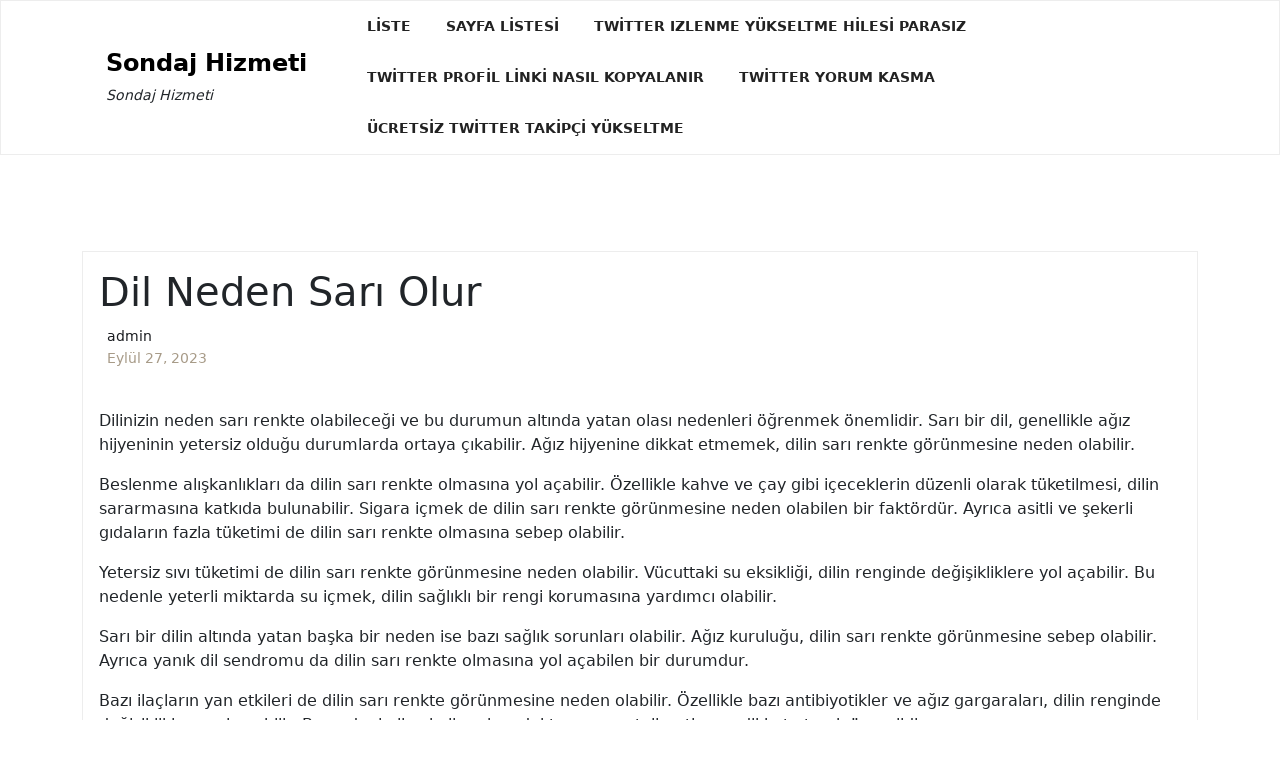

--- FILE ---
content_type: text/html; charset=UTF-8
request_url: https://sondajhizmeti.com.tr/dil-neden-sari-olur/
body_size: 12064
content:
<!doctype html>
<html lang="tr">

<head>
	<meta charset="UTF-8">
	<meta name="viewport" content="width=device-width, initial-scale=1">
	<link rel="profile" href="https://gmpg.org/xfn/11">

	<title>Dil Neden Sarı Olur &#8211; Sondaj Hizmeti</title>
<meta name='robots' content='max-image-preview:large' />
<link rel="alternate" type="application/rss+xml" title="Sondaj Hizmeti &raquo; akışı" href="https://sondajhizmeti.com.tr/feed/" />
<link rel="alternate" type="application/rss+xml" title="Sondaj Hizmeti &raquo; yorum akışı" href="https://sondajhizmeti.com.tr/comments/feed/" />
<link rel="alternate" title="oEmbed (JSON)" type="application/json+oembed" href="https://sondajhizmeti.com.tr/wp-json/oembed/1.0/embed?url=https%3A%2F%2Fsondajhizmeti.com.tr%2Fdil-neden-sari-olur%2F" />
<link rel="alternate" title="oEmbed (XML)" type="text/xml+oembed" href="https://sondajhizmeti.com.tr/wp-json/oembed/1.0/embed?url=https%3A%2F%2Fsondajhizmeti.com.tr%2Fdil-neden-sari-olur%2F&#038;format=xml" />
<style id='wp-img-auto-sizes-contain-inline-css'>
img:is([sizes=auto i],[sizes^="auto," i]){contain-intrinsic-size:3000px 1500px}
/*# sourceURL=wp-img-auto-sizes-contain-inline-css */
</style>
<style id='wp-emoji-styles-inline-css'>

	img.wp-smiley, img.emoji {
		display: inline !important;
		border: none !important;
		box-shadow: none !important;
		height: 1em !important;
		width: 1em !important;
		margin: 0 0.07em !important;
		vertical-align: -0.1em !important;
		background: none !important;
		padding: 0 !important;
	}
/*# sourceURL=wp-emoji-styles-inline-css */
</style>
<style id='wp-block-library-inline-css'>
:root{--wp-block-synced-color:#7a00df;--wp-block-synced-color--rgb:122,0,223;--wp-bound-block-color:var(--wp-block-synced-color);--wp-editor-canvas-background:#ddd;--wp-admin-theme-color:#007cba;--wp-admin-theme-color--rgb:0,124,186;--wp-admin-theme-color-darker-10:#006ba1;--wp-admin-theme-color-darker-10--rgb:0,107,160.5;--wp-admin-theme-color-darker-20:#005a87;--wp-admin-theme-color-darker-20--rgb:0,90,135;--wp-admin-border-width-focus:2px}@media (min-resolution:192dpi){:root{--wp-admin-border-width-focus:1.5px}}.wp-element-button{cursor:pointer}:root .has-very-light-gray-background-color{background-color:#eee}:root .has-very-dark-gray-background-color{background-color:#313131}:root .has-very-light-gray-color{color:#eee}:root .has-very-dark-gray-color{color:#313131}:root .has-vivid-green-cyan-to-vivid-cyan-blue-gradient-background{background:linear-gradient(135deg,#00d084,#0693e3)}:root .has-purple-crush-gradient-background{background:linear-gradient(135deg,#34e2e4,#4721fb 50%,#ab1dfe)}:root .has-hazy-dawn-gradient-background{background:linear-gradient(135deg,#faaca8,#dad0ec)}:root .has-subdued-olive-gradient-background{background:linear-gradient(135deg,#fafae1,#67a671)}:root .has-atomic-cream-gradient-background{background:linear-gradient(135deg,#fdd79a,#004a59)}:root .has-nightshade-gradient-background{background:linear-gradient(135deg,#330968,#31cdcf)}:root .has-midnight-gradient-background{background:linear-gradient(135deg,#020381,#2874fc)}:root{--wp--preset--font-size--normal:16px;--wp--preset--font-size--huge:42px}.has-regular-font-size{font-size:1em}.has-larger-font-size{font-size:2.625em}.has-normal-font-size{font-size:var(--wp--preset--font-size--normal)}.has-huge-font-size{font-size:var(--wp--preset--font-size--huge)}.has-text-align-center{text-align:center}.has-text-align-left{text-align:left}.has-text-align-right{text-align:right}.has-fit-text{white-space:nowrap!important}#end-resizable-editor-section{display:none}.aligncenter{clear:both}.items-justified-left{justify-content:flex-start}.items-justified-center{justify-content:center}.items-justified-right{justify-content:flex-end}.items-justified-space-between{justify-content:space-between}.screen-reader-text{border:0;clip-path:inset(50%);height:1px;margin:-1px;overflow:hidden;padding:0;position:absolute;width:1px;word-wrap:normal!important}.screen-reader-text:focus{background-color:#ddd;clip-path:none;color:#444;display:block;font-size:1em;height:auto;left:5px;line-height:normal;padding:15px 23px 14px;text-decoration:none;top:5px;width:auto;z-index:100000}html :where(.has-border-color){border-style:solid}html :where([style*=border-top-color]){border-top-style:solid}html :where([style*=border-right-color]){border-right-style:solid}html :where([style*=border-bottom-color]){border-bottom-style:solid}html :where([style*=border-left-color]){border-left-style:solid}html :where([style*=border-width]){border-style:solid}html :where([style*=border-top-width]){border-top-style:solid}html :where([style*=border-right-width]){border-right-style:solid}html :where([style*=border-bottom-width]){border-bottom-style:solid}html :where([style*=border-left-width]){border-left-style:solid}html :where(img[class*=wp-image-]){height:auto;max-width:100%}:where(figure){margin:0 0 1em}html :where(.is-position-sticky){--wp-admin--admin-bar--position-offset:var(--wp-admin--admin-bar--height,0px)}@media screen and (max-width:600px){html :where(.is-position-sticky){--wp-admin--admin-bar--position-offset:0px}}

/*# sourceURL=wp-block-library-inline-css */
</style><style id='global-styles-inline-css'>
:root{--wp--preset--aspect-ratio--square: 1;--wp--preset--aspect-ratio--4-3: 4/3;--wp--preset--aspect-ratio--3-4: 3/4;--wp--preset--aspect-ratio--3-2: 3/2;--wp--preset--aspect-ratio--2-3: 2/3;--wp--preset--aspect-ratio--16-9: 16/9;--wp--preset--aspect-ratio--9-16: 9/16;--wp--preset--color--black: #000000;--wp--preset--color--cyan-bluish-gray: #abb8c3;--wp--preset--color--white: #ffffff;--wp--preset--color--pale-pink: #f78da7;--wp--preset--color--vivid-red: #cf2e2e;--wp--preset--color--luminous-vivid-orange: #ff6900;--wp--preset--color--luminous-vivid-amber: #fcb900;--wp--preset--color--light-green-cyan: #7bdcb5;--wp--preset--color--vivid-green-cyan: #00d084;--wp--preset--color--pale-cyan-blue: #8ed1fc;--wp--preset--color--vivid-cyan-blue: #0693e3;--wp--preset--color--vivid-purple: #9b51e0;--wp--preset--gradient--vivid-cyan-blue-to-vivid-purple: linear-gradient(135deg,rgb(6,147,227) 0%,rgb(155,81,224) 100%);--wp--preset--gradient--light-green-cyan-to-vivid-green-cyan: linear-gradient(135deg,rgb(122,220,180) 0%,rgb(0,208,130) 100%);--wp--preset--gradient--luminous-vivid-amber-to-luminous-vivid-orange: linear-gradient(135deg,rgb(252,185,0) 0%,rgb(255,105,0) 100%);--wp--preset--gradient--luminous-vivid-orange-to-vivid-red: linear-gradient(135deg,rgb(255,105,0) 0%,rgb(207,46,46) 100%);--wp--preset--gradient--very-light-gray-to-cyan-bluish-gray: linear-gradient(135deg,rgb(238,238,238) 0%,rgb(169,184,195) 100%);--wp--preset--gradient--cool-to-warm-spectrum: linear-gradient(135deg,rgb(74,234,220) 0%,rgb(151,120,209) 20%,rgb(207,42,186) 40%,rgb(238,44,130) 60%,rgb(251,105,98) 80%,rgb(254,248,76) 100%);--wp--preset--gradient--blush-light-purple: linear-gradient(135deg,rgb(255,206,236) 0%,rgb(152,150,240) 100%);--wp--preset--gradient--blush-bordeaux: linear-gradient(135deg,rgb(254,205,165) 0%,rgb(254,45,45) 50%,rgb(107,0,62) 100%);--wp--preset--gradient--luminous-dusk: linear-gradient(135deg,rgb(255,203,112) 0%,rgb(199,81,192) 50%,rgb(65,88,208) 100%);--wp--preset--gradient--pale-ocean: linear-gradient(135deg,rgb(255,245,203) 0%,rgb(182,227,212) 50%,rgb(51,167,181) 100%);--wp--preset--gradient--electric-grass: linear-gradient(135deg,rgb(202,248,128) 0%,rgb(113,206,126) 100%);--wp--preset--gradient--midnight: linear-gradient(135deg,rgb(2,3,129) 0%,rgb(40,116,252) 100%);--wp--preset--font-size--small: 13px;--wp--preset--font-size--medium: 20px;--wp--preset--font-size--large: 36px;--wp--preset--font-size--x-large: 42px;--wp--preset--spacing--20: 0.44rem;--wp--preset--spacing--30: 0.67rem;--wp--preset--spacing--40: 1rem;--wp--preset--spacing--50: 1.5rem;--wp--preset--spacing--60: 2.25rem;--wp--preset--spacing--70: 3.38rem;--wp--preset--spacing--80: 5.06rem;--wp--preset--shadow--natural: 6px 6px 9px rgba(0, 0, 0, 0.2);--wp--preset--shadow--deep: 12px 12px 50px rgba(0, 0, 0, 0.4);--wp--preset--shadow--sharp: 6px 6px 0px rgba(0, 0, 0, 0.2);--wp--preset--shadow--outlined: 6px 6px 0px -3px rgb(255, 255, 255), 6px 6px rgb(0, 0, 0);--wp--preset--shadow--crisp: 6px 6px 0px rgb(0, 0, 0);}:where(.is-layout-flex){gap: 0.5em;}:where(.is-layout-grid){gap: 0.5em;}body .is-layout-flex{display: flex;}.is-layout-flex{flex-wrap: wrap;align-items: center;}.is-layout-flex > :is(*, div){margin: 0;}body .is-layout-grid{display: grid;}.is-layout-grid > :is(*, div){margin: 0;}:where(.wp-block-columns.is-layout-flex){gap: 2em;}:where(.wp-block-columns.is-layout-grid){gap: 2em;}:where(.wp-block-post-template.is-layout-flex){gap: 1.25em;}:where(.wp-block-post-template.is-layout-grid){gap: 1.25em;}.has-black-color{color: var(--wp--preset--color--black) !important;}.has-cyan-bluish-gray-color{color: var(--wp--preset--color--cyan-bluish-gray) !important;}.has-white-color{color: var(--wp--preset--color--white) !important;}.has-pale-pink-color{color: var(--wp--preset--color--pale-pink) !important;}.has-vivid-red-color{color: var(--wp--preset--color--vivid-red) !important;}.has-luminous-vivid-orange-color{color: var(--wp--preset--color--luminous-vivid-orange) !important;}.has-luminous-vivid-amber-color{color: var(--wp--preset--color--luminous-vivid-amber) !important;}.has-light-green-cyan-color{color: var(--wp--preset--color--light-green-cyan) !important;}.has-vivid-green-cyan-color{color: var(--wp--preset--color--vivid-green-cyan) !important;}.has-pale-cyan-blue-color{color: var(--wp--preset--color--pale-cyan-blue) !important;}.has-vivid-cyan-blue-color{color: var(--wp--preset--color--vivid-cyan-blue) !important;}.has-vivid-purple-color{color: var(--wp--preset--color--vivid-purple) !important;}.has-black-background-color{background-color: var(--wp--preset--color--black) !important;}.has-cyan-bluish-gray-background-color{background-color: var(--wp--preset--color--cyan-bluish-gray) !important;}.has-white-background-color{background-color: var(--wp--preset--color--white) !important;}.has-pale-pink-background-color{background-color: var(--wp--preset--color--pale-pink) !important;}.has-vivid-red-background-color{background-color: var(--wp--preset--color--vivid-red) !important;}.has-luminous-vivid-orange-background-color{background-color: var(--wp--preset--color--luminous-vivid-orange) !important;}.has-luminous-vivid-amber-background-color{background-color: var(--wp--preset--color--luminous-vivid-amber) !important;}.has-light-green-cyan-background-color{background-color: var(--wp--preset--color--light-green-cyan) !important;}.has-vivid-green-cyan-background-color{background-color: var(--wp--preset--color--vivid-green-cyan) !important;}.has-pale-cyan-blue-background-color{background-color: var(--wp--preset--color--pale-cyan-blue) !important;}.has-vivid-cyan-blue-background-color{background-color: var(--wp--preset--color--vivid-cyan-blue) !important;}.has-vivid-purple-background-color{background-color: var(--wp--preset--color--vivid-purple) !important;}.has-black-border-color{border-color: var(--wp--preset--color--black) !important;}.has-cyan-bluish-gray-border-color{border-color: var(--wp--preset--color--cyan-bluish-gray) !important;}.has-white-border-color{border-color: var(--wp--preset--color--white) !important;}.has-pale-pink-border-color{border-color: var(--wp--preset--color--pale-pink) !important;}.has-vivid-red-border-color{border-color: var(--wp--preset--color--vivid-red) !important;}.has-luminous-vivid-orange-border-color{border-color: var(--wp--preset--color--luminous-vivid-orange) !important;}.has-luminous-vivid-amber-border-color{border-color: var(--wp--preset--color--luminous-vivid-amber) !important;}.has-light-green-cyan-border-color{border-color: var(--wp--preset--color--light-green-cyan) !important;}.has-vivid-green-cyan-border-color{border-color: var(--wp--preset--color--vivid-green-cyan) !important;}.has-pale-cyan-blue-border-color{border-color: var(--wp--preset--color--pale-cyan-blue) !important;}.has-vivid-cyan-blue-border-color{border-color: var(--wp--preset--color--vivid-cyan-blue) !important;}.has-vivid-purple-border-color{border-color: var(--wp--preset--color--vivid-purple) !important;}.has-vivid-cyan-blue-to-vivid-purple-gradient-background{background: var(--wp--preset--gradient--vivid-cyan-blue-to-vivid-purple) !important;}.has-light-green-cyan-to-vivid-green-cyan-gradient-background{background: var(--wp--preset--gradient--light-green-cyan-to-vivid-green-cyan) !important;}.has-luminous-vivid-amber-to-luminous-vivid-orange-gradient-background{background: var(--wp--preset--gradient--luminous-vivid-amber-to-luminous-vivid-orange) !important;}.has-luminous-vivid-orange-to-vivid-red-gradient-background{background: var(--wp--preset--gradient--luminous-vivid-orange-to-vivid-red) !important;}.has-very-light-gray-to-cyan-bluish-gray-gradient-background{background: var(--wp--preset--gradient--very-light-gray-to-cyan-bluish-gray) !important;}.has-cool-to-warm-spectrum-gradient-background{background: var(--wp--preset--gradient--cool-to-warm-spectrum) !important;}.has-blush-light-purple-gradient-background{background: var(--wp--preset--gradient--blush-light-purple) !important;}.has-blush-bordeaux-gradient-background{background: var(--wp--preset--gradient--blush-bordeaux) !important;}.has-luminous-dusk-gradient-background{background: var(--wp--preset--gradient--luminous-dusk) !important;}.has-pale-ocean-gradient-background{background: var(--wp--preset--gradient--pale-ocean) !important;}.has-electric-grass-gradient-background{background: var(--wp--preset--gradient--electric-grass) !important;}.has-midnight-gradient-background{background: var(--wp--preset--gradient--midnight) !important;}.has-small-font-size{font-size: var(--wp--preset--font-size--small) !important;}.has-medium-font-size{font-size: var(--wp--preset--font-size--medium) !important;}.has-large-font-size{font-size: var(--wp--preset--font-size--large) !important;}.has-x-large-font-size{font-size: var(--wp--preset--font-size--x-large) !important;}
/*# sourceURL=global-styles-inline-css */
</style>

<style id='classic-theme-styles-inline-css'>
/*! This file is auto-generated */
.wp-block-button__link{color:#fff;background-color:#32373c;border-radius:9999px;box-shadow:none;text-decoration:none;padding:calc(.667em + 2px) calc(1.333em + 2px);font-size:1.125em}.wp-block-file__button{background:#32373c;color:#fff;text-decoration:none}
/*# sourceURL=/wp-includes/css/classic-themes.min.css */
</style>
<link rel='stylesheet' id='blog-eye-gb-block-css' href='https://sondajhizmeti.com.tr/wp-content/themes/blog-eye/assets/css/admin-block.css?ver=1.0' media='all' />
<link rel='stylesheet' id='bootstrap-css' href='https://sondajhizmeti.com.tr/wp-content/themes/blog-eye/assets/css/bootstrap.css?ver=5.0.1' media='all' />
<link rel='stylesheet' id='fontawesome-css' href='https://sondajhizmeti.com.tr/wp-content/themes/blog-eye/assets/css/all.css?ver=5.15.3' media='all' />
<link rel='stylesheet' id='blog-eye-block-style-css' href='https://sondajhizmeti.com.tr/wp-content/themes/blog-eye/assets/css/block.css?ver=1.1.0' media='all' />
<link rel='stylesheet' id='blog-eye-default-style-css' href='https://sondajhizmeti.com.tr/wp-content/themes/blog-eye/assets/css/default-style.css?ver=1.1.0' media='all' />
<link rel='stylesheet' id='blog-eye-main-style-css' href='https://sondajhizmeti.com.tr/wp-content/themes/blog-eye/assets/css/main.css?ver=1.1.0' media='all' />
<link rel='stylesheet' id='blog-eye-style-css' href='https://sondajhizmeti.com.tr/wp-content/themes/blog-eye/style.css?ver=1.1.0' media='all' />
<link rel='stylesheet' id='blog-eye-responsive-style-css' href='https://sondajhizmeti.com.tr/wp-content/themes/blog-eye/assets/css/responsive.css?ver=1.1.0' media='all' />
<script src="https://sondajhizmeti.com.tr/wp-includes/js/jquery/jquery.min.js?ver=3.7.1" id="jquery-core-js" type="0478c9c7f807b897fdc89689-text/javascript"></script>
<script src="https://sondajhizmeti.com.tr/wp-includes/js/jquery/jquery-migrate.min.js?ver=3.4.1" id="jquery-migrate-js" type="0478c9c7f807b897fdc89689-text/javascript"></script>
<link rel="https://api.w.org/" href="https://sondajhizmeti.com.tr/wp-json/" /><link rel="alternate" title="JSON" type="application/json" href="https://sondajhizmeti.com.tr/wp-json/wp/v2/posts/129" /><link rel="canonical" href="https://sondajhizmeti.com.tr/dil-neden-sari-olur/" />
<link rel='shortlink' href='https://sondajhizmeti.com.tr/?p=129' />
</head>

<body class="wp-singular post-template-default single single-post postid-129 single-format-standard wp-embed-responsive wp-theme-blog-eye">
		<div id="page" class="site">
		<a class="skip-link screen-reader-text" href="#primary">Skip to content</a>
			<div class="mobile-menu-bar">
		<div class="container">
			<nav id="mobile-navigation" class="mobile-navigation">
				<button id="mmenu-btn" class="menu-btn" aria-expanded="false">
					<span class="mopen">Menu</span>
					<span class="mclose">Close</span>
				</button>
				<div id="wsm-menu" class="wsm-menu"><ul>
<li class="page_item page-item-94"><a href="https://sondajhizmeti.com.tr/liste/">Liste</a></li>
<li class="page_item page-item-102"><a href="https://sondajhizmeti.com.tr/sayfa-listesi/">Sayfa Listesi</a></li>
<li class="page_item page-item-88"><a href="https://sondajhizmeti.com.tr/twitter-izlenme-yukseltme-hilesi-parasiz/">Twitter Izlenme Yükseltme Hilesi Parasız</a></li>
<li class="page_item page-item-86"><a href="https://sondajhizmeti.com.tr/twitter-profil-linki-nasil-kopyalanir/">Twitter Profil Linki Nasıl Kopyalanır</a></li>
<li class="page_item page-item-90"><a href="https://sondajhizmeti.com.tr/twitter-yorum-kasma/">Twitter Yorum Kasma</a></li>
<li class="page_item page-item-84"><a href="https://sondajhizmeti.com.tr/ucretsiz-twitter-takipci-yukseltme/">Ücretsiz Twitter Takipçi Yükseltme</a></li>
</ul></div>
			</nav><!-- #site-navigation -->
		</div>
	</div>

				<header id="masthead" class="site-header ax-hstyle1">
							<div class="container pxm-style1">
		<div class="navigation mx-4">
			<div class="d-flex">
				<div class="pxms1-logo">
					
				<div class="site-branding brand-text">
							<h1 class="site-title"><a href="https://sondajhizmeti.com.tr/" rel="home">Sondaj Hizmeti</a></h1>
									<p class="site-description">Sondaj Hizmeti</p>
							
		</div><!-- .site-branding -->
	
				</div>
				<div class="pxms1-menu ms-auto">
						<nav id="site-navigation" class="main-navigation">
		<div id="blog-eye-menu" class="blog-eye-menu"><ul>
<li class="page_item page-item-94"><a href="https://sondajhizmeti.com.tr/liste/">Liste</a></li>
<li class="page_item page-item-102"><a href="https://sondajhizmeti.com.tr/sayfa-listesi/">Sayfa Listesi</a></li>
<li class="page_item page-item-88"><a href="https://sondajhizmeti.com.tr/twitter-izlenme-yukseltme-hilesi-parasiz/">Twitter Izlenme Yükseltme Hilesi Parasız</a></li>
<li class="page_item page-item-86"><a href="https://sondajhizmeti.com.tr/twitter-profil-linki-nasil-kopyalanir/">Twitter Profil Linki Nasıl Kopyalanır</a></li>
<li class="page_item page-item-90"><a href="https://sondajhizmeti.com.tr/twitter-yorum-kasma/">Twitter Yorum Kasma</a></li>
<li class="page_item page-item-84"><a href="https://sondajhizmeti.com.tr/ucretsiz-twitter-takipci-yukseltme/">Ücretsiz Twitter Takipçi Yükseltme</a></li>
</ul></div>
	</nav><!-- #site-navigation -->
				</div>
			</div>
		</div>
	</div>


		</header><!-- #masthead -->

		
<div class="container mt-5 mb-5 pt-5 pb-5">
	<div class="row">
				<div class="col-lg-12">
			<main id="primary" class="site-main">

				
	<article id="post-129" class="post-129 post type-post status-publish format-standard hentry category-uncategorized">
		<div class="xpost-item pb-5 mb-5">
			<div class="xpost-text p-3">
								<header class="entry-header pb-4">
					<h1 class="entry-title">Dil Neden Sarı Olur</h1>						<div class="ax-single-blog-post-author-section">
							<div class="ax-blog-post-author-detalis">
								<div class="ax-blog-post-author-img">
									<a href="https://sondajhizmeti.com.tr/author/adwod/"></a>
								</div>
								<div class="ax-single-blog-post-pub-date">
									<a href="https://sondajhizmeti.com.tr/author/adwod/" class="ax-blog-post-author-name">admin</a>
									<p><span class="posted-on"><a href="https://sondajhizmeti.com.tr/dil-neden-sari-olur/" rel="bookmark"><time class="entry-date published updated" datetime="2023-09-27T10:24:49+00:00">Eylül 27, 2023</time></a></span></p>
								</div>
							</div>
						</div>
									</header><!-- .entry-header -->

				<div class="entry-content">
					<p>Dilinizin neden sarı renkte olabileceği ve bu durumun altında yatan olası nedenleri öğrenmek önemlidir. Sarı bir dil, genellikle ağız hijyeninin yetersiz olduğu durumlarda ortaya çıkabilir. Ağız hijyenine dikkat etmemek, dilin sarı renkte görünmesine neden olabilir.</p>
<p>Beslenme alışkanlıkları da dilin sarı renkte olmasına yol açabilir. Özellikle kahve ve çay gibi içeceklerin düzenli olarak tüketilmesi, dilin sararmasına katkıda bulunabilir. Sigara içmek de dilin sarı renkte görünmesine neden olabilen bir faktördür. Ayrıca asitli ve şekerli gıdaların fazla tüketimi de dilin sarı renkte olmasına sebep olabilir.</p>
<p>Yetersiz sıvı tüketimi de dilin sarı renkte görünmesine neden olabilir. Vücuttaki su eksikliği, dilin renginde değişikliklere yol açabilir. Bu nedenle yeterli miktarda su içmek, dilin sağlıklı bir rengi korumasına yardımcı olabilir.</p>
<p>Sarı bir dilin altında yatan başka bir neden ise bazı sağlık sorunları olabilir. Ağız kuruluğu, dilin sarı renkte görünmesine sebep olabilir. Ayrıca yanık dil sendromu da dilin sarı renkte olmasına yol açabilen bir durumdur.</p>
<p>Bazı ilaçların yan etkileri de dilin sarı renkte görünmesine neden olabilir. Özellikle bazı antibiyotikler ve ağız gargaraları, dilin renginde değişikliklere yol açabilir. Bu nedenle ilaç kullanırken doktorunuzun talimatlarına dikkat etmek önemlidir.</p>
<h2>Ağız Hijyeninin Etkisi</h2>
<p><strong>Ağız Hijyeninin Etkisi</strong></p>
<p>Ağız hijyeni, dilin sarı renkte görünmesine etki edebilecek önemli bir faktördür. Yetersiz ağız hijyenine sahip olmak, dilin üzerinde birikmiş bakteri ve plak oluşumuna yol açabilir. Bu da dilin sarı renkte görünmesine neden olabilir.</p>
<p>Ağız hijyeninin yetersiz olması, genellikle düzensiz diş fırçalama, diş ipi kullanmama ve ağız gargarası kullanmama gibi alışkanlıklardan kaynaklanır. Bu alışkanlıklar, ağızda birikmiş yiyecek artıklarının ve bakterilerin temizlenmemesine ve dilin üzerinde birikmesine neden olabilir.</p>
<p>Bununla birlikte, dilin sarı renkte görünmesine neden olan bir diğer faktör de ağız kuruluğudur. Ağız kuruluğu durumunda, tükürük salgısı azalır ve ağızda bakteri oluşumu artar. Bu da dilin sarı renkte görünmesine katkıda bulunabilir.</p>
<p>Ağız hijyenine özen göstermek, dilin sağlıklı ve doğal rengini korumasına yardımcı olabilir. Düzenli diş fırçalama, diş ipi kullanma ve ağız gargarası kullanma alışkanlıkları, dilin temiz kalmasını sağlar ve sarı renkte görünmesini önler.</p>
<h2>Beslenme Alışkanlıkları</h2>
<p>Beslenme alışkanlıkları, dilin sararmasına yol açabilen bazı yiyecek ve içeceklerin tüketimiyle ilişkilendirilebilir. Özellikle düzenli olarak tüketilen bazı gıdalar, dilin doğal rengini değiştirebilir ve sarı renkte görünmesine neden olabilir.</p>
<p>Kahve ve çay gibi içecekler, dilin sararmasına katkıda bulunabilir. Bu içeceklerin düzenli tüketimi, dilin üzerinde birikerek sarı bir tabaka oluşturabilir. Ayrıca, nikotin içeren sigara içmek de dilin sarı renkte görünmesine neden olabilir.</p>
<p>Bunun yanı sıra, asitli ve şekerli gıdaların aşırı tüketimi de dilin sarı renkte olmasına sebep olabilir. Asitli içecekler ve şekerli atıştırmalıklar, dilin üzerinde birikerek sarı bir tabaka oluşturabilir.</p>
<p>Ayrıca, yetersiz sıvı tüketimi de dilin sararmasına katkıda bulunabilir. Vücuttaki su eksikliği, dilin doğal nemini kaybetmesine ve sarı renkte görünmesine neden olabilir.</p>
<p>Genel olarak, sağlıklı bir beslenme alışkanlığı ve yeterli sıvı tüketimi, dilin doğal rengini korumasına yardımcı olabilir. Ayrıca, ağız hijyenine dikkat etmek ve düzenli olarak diş fırçalamak da dilin sağlığını ve rengini korumak için önemlidir.</p>
<h3>Kahve ve Çay</h3>
<p><strong>Kahve ve çay gibi içeceklerin düzenli tüketimi, dilin sararmasına neden olabilir. </strong></p>
<p>Kahve ve çay, birçok kişi için güne enerji veren ve keyifli bir başlangıç yapmanın en önemli parçalarıdır. Ancak, bu içeceklerin aşırı tüketimi, dilin sarı renkte görünmesine yol açabilir. </p>
<p>Kahve ve çay, doğal olarak içerdikleri tanenler ve pigmentler nedeniyle dil üzerinde lekelenmelere neden olabilir. Bu lekeler zamanla birikir ve dilin sarı renkte olmasına yol açar. Özellikle düzenli olarak kahve veya çay tüketen kişilerde bu durum daha belirgin olabilir.</p>
<p>Ayrıca, kahve ve çay gibi içeceklerin yüksek asit içeriği de dilin sararmasına katkıda bulunabilir. Asitli içecekler, dilin doğal pH dengesini bozarak lekelenmelere ve renk değişimine neden olabilir. Bu nedenle, kahve ve çay gibi asitli içecekleri tüketirken ağız temizliğine özen göstermek önemlidir.</p>
<p>Özetlemek gerekirse, kahve ve çay gibi içeceklerin düzenli tüketimi, dilin sararmasına neden olabilir. Bu durum, içerdikleri tanenler, pigmentler ve asitlerden kaynaklanabilir. Ağız hijyenine dikkat ederek ve bu içecekleri aşırıya kaçmadan tüketerek dilin doğal rengini korumak mümkündür.</p>
<h4>Sigara İçmek</h4>
<p><strong>Sigara İçmek</strong></p>
<p>Sigara içmek, dilin sarı renkte görünmesine katkıda bulunabilir. Sigara dumanı, içerdiği kimyasallar nedeniyle dilde birikim yapabilir ve bu da dilin sararmasına yol açabilir. Ayrıca, sigara içmek ağız kuruluğuna neden olabilir ve bu da dilin daha belirgin bir şekilde sarı renkte görünmesine katkıda bulunabilir.</p>
<p>Sigara içmek aynı zamanda ağız hijyenini olumsuz etkileyebilir. Sigara kullanımı, ağızda kötü bir koku oluşmasına ve dişlerde sararmaya neden olabilir. Bu da dilin sarı renkte görünmesini daha belirgin hale getirebilir.</p>
<p>Sigara içmek, dilin sarı renkte olmasının yanı sıra birçok sağlık sorununa da neden olabilir. Sigara kullanımı, diş eti hastalıklarına, ağız kanserine ve diğer ciddi sağlık sorunlarına yol açabilir. Bu nedenle, dilinizin sarı renkte olmasının yanı sıra sigara içmenin sağlığınıza olan olumsuz etkilerini de dikkate almanız önemlidir.</p>
<h4>Asitli ve Şekerli Gıdalar</h4>
<p>Asitli ve şekerli gıdaların fazla tüketimi, dilin sarı renkte olmasına sebep olabilir. Bu tür gıdalar, dil üzerinde asit oluşturabilir ve aşırı şeker içeriği nedeniyle dilin renginde değişikliklere yol açabilir. Özellikle asitli içecekler ve şekerli atıştırmalıklar, dilin doğal rengini etkileyebilir.</p>
<p>Asitli içecekler, diş minesini aşındırabilir ve dilin üzerinde sarı lekeler oluşmasına neden olabilir. Aynı şekilde, şekerli gıdaların aşırı tüketimi de dilin renginde değişikliklere sebep olabilir. Şeker, dil üzerinde bakteri oluşumuna neden olabilir ve bu da dilin sarı renkte görünmesine yol açabilir.</p>
<p>Bu tür gıdaların fazla tüketimi dil sağlığını da olumsuz etkileyebilir. Asitli ve şekerli gıdalar diş çürüklerine, diş eti hastalıklarına ve ağız kokusuna yol açabilir. Ayrıca, aşırı şeker tüketimi obezite ve diyabet gibi sağlık sorunlarına da neden olabilir.</p>
<p>Dilinizin sağlıklı kalması için asitli ve şekerli gıdaların tüketimini sınırlamanız önemlidir. Bunun yerine, dengeli bir beslenme programıyla taze meyve ve sebzeleri tercih etmeniz dil sağlığınızı korumanıza yardımcı olacaktır. Ayrıca, düzenli olarak dişlerinizi fırçalamak, diş ipi kullanmak ve ağız bakımına özen göstermek de dil sağlığınızı destekleyecektir.</p>
<h3>Yetersiz Sıvı Tüketimi</h3>
<p><strong>Yetersiz Sıvı Tüketimi</strong></p>
<p>Vücuttaki su eksikliği, dilin sarı renkte görünmesine neden olabilir. Su, vücudumuzun sağlıklı bir şekilde çalışması için hayati öneme sahiptir. Yeterli miktarda su içmediğimizde, vücudumuz susuz kalır ve dehidrasyon meydana gelir. Dehidrasyon, dilin kurumasına ve sarı renkte görünmesine yol açabilir.</p>
<p>Su, vücudumuzun çeşitli fonksiyonlarını yerine getirmesine yardımcı olur. Vücut sıcaklığını düzenler, sindirim sistemini destekler, toksinleri atar ve hücrelerin sağlıklı bir şekilde çalışmasını sağlar. Yeterli miktarda su içmediğimizde, vücudumuz bu işlevleri yerine getiremez ve dilin rengi değişebilir.</p>
<p>Yetersiz sıvı tüketimi ayrıca ağız kuruluğuna da yol açabilir. Ağız kuruluğu, tükürük salgısının azalması veya yetersiz olması durumunda ortaya çıkar. Tükürük, ağız içindeki bakterileri temizler ve ağız sağlığını korur. Yeterli miktarda su içilmediğinde, tükürük salgısı azalır ve dilin rengi sararabilir.</p>
<p>Vücuttaki su eksikliğini önlemek için günlük olarak yeterli miktarda su tüketmek önemlidir. Genel olarak, yetişkin bir bireyin günde en az 8 bardak su içmesi önerilir. Ancak, bu miktar kişinin yaşına, cinsiyetine, aktivite düzeyine ve sağlık durumuna bağlı olarak değişebilir. Su içme alışkanlığınızı geliştirmek için suyu yanınızda taşıyabilir, düzenli aralıklarla su içebilir ve suyu lezzetlendirmek için meyve dilimleri veya nane yaprakları ekleyebilirsiniz.</p>
<h2>Sağlık Sorunları</h2>
<p>Sağlık sorunları, dilin sarı renkte olmasına yol açabilen bir diğer faktördür. Bazı sağlık sorunları dil renginde değişikliklere neden olabilir. Örneğin, ağız kuruluğu durumunda dilde sararma görülebilir. Ağız kuruluğu, tükürük salgısının azalması veya kalitesinin bozulması sonucunda ortaya çıkan bir durumdur. Bu durumda dilin nemlenmesi azalır ve sarı renkte görünebilir.</p>
<p>Yanık dil sendromu da dilin sarı renkte olmasına neden olabilen bir sağlık sorunudur. Yanık dil sendromu, dilin üzerinde yanma hissiyle birlikte dilde lekelerin veya kabarcıkların oluştuğu bir durumdur. Bu durumda dilin rengi sarıya dönebilir.</p>
<p>Ayrıca, bazı ilaçların yan etkileri de dilin sarı renkte olmasına sebep olabilir. Özellikle bazı antibiyotikler, dil renginde değişikliklere neden olabilir. Ağız gargaraları da dilin sarı renkte görünmesine yol açabilen bir diğer faktördür. Bazı ağız gargaraları içerdikleri kimyasallar nedeniyle dilin rengini değiştirebilir.</p>
<p>Genel olarak, dilin sarı renkte olması sağlık sorunlarına işaret edebilir. Eğer dilinizde sürekli olarak sararma veya diğer renk değişiklikleri fark ediyorsanız, bir diş hekimine veya doktora başvurmanız önemlidir. Profesyonel bir değerlendirme yapılması sağlık sorunlarının erken teşhis edilmesine yardımcı olabilir.</p>
<h3>Ağız Kuruluğu</h3>
<p>Ağız kuruluğu, dilin sarı renkte görünmesine sebep olabilen bir durumdur. Ağız kuruluğu, tükürük salgısının azalması veya tükürük salgısının kalitesinin bozulması sonucunda ortaya çıkabilir. Tükürük, ağızda bulunan bakterileri temizler ve ağız sağlığını korur. Ayrıca, tükürük ağız içinde nemlilik sağlar ve dilin doğal rengini korumasına yardımcı olur.</p>
<p>Ağız kuruluğu durumunda, tükürük salgısının azalması nedeniyle dilde kuruluk hissi oluşur ve dilin rengi sarımsı bir görünüm alabilir. Ağız kuruluğu birçok farklı nedenle ortaya çıkabilir. Örneğin, bazı ilaçlar ağız kuruluğuna neden olabilir. Ayrıca, bazı tıbbi durumlar da ağız kuruluğuna yol açabilir. Bunlar arasında diyabet, tiroid problemleri, bağışıklık sistemi hastalıkları ve tükrük bezlerinin iltihaplanması yer alır.</p>
<p>Ağız kuruluğu durumunda, ağız içindeki bakteri ve diğer zararlı maddelerin birikmesi daha kolay olabilir. Bu da dilin sarı renkte görünmesine neden olabilir. Ağız kuruluğu genellikle ağız hijyenine dikkat edilerek ve yeterli miktarda su içilerek tedavi edilebilir. Ayrıca, bazı durumlarda tükürük salgısını artırmak için özel ilaçlar veya ağız gargaraları da kullanılabilir.</p>
<h3>Yanık Dil Sendromu</h3>
<p>Yanık dil sendromu, dilin sarı renkte olmasına neden olan bir durumdur. Bu sendrom, dilin üzerinde bulunan papillaların zarar görmesi sonucu ortaya çıkar. Papillalar, dilin üzerindeki küçük kabartılardır ve tat alma duyusunu sağlar. Yanık dil sendromu genellikle dilin arka kısmında görülür ve dilin sarı renkte olmasının yanı sıra, yanma hissi, ağrı veya hassasiyet gibi belirtiler de eşlik edebilir.</p>
<p>Yanık dil sendromunun birçok potansiyel nedeni vardır. Bunlar arasında aşırı sıcak veya baharatlı yiyeceklerin tüketimi, ağır alkol kullanımı, sigara içmek, ağız hijyeninin yetersiz olması ve bazı sağlık sorunları yer alabilir. Ayrıca, bazı ilaçların yan etkileri de yanık dil sendromuna yol açabilir.</p>
<p>Yanık dil sendromunun tedavisi genellikle semptomların hafifletilmesine yöneliktir. Ağız hijyenine dikkat etmek, aşırı sıcak veya baharatlı yiyeceklerden kaçınmak, alkol ve sigara kullanımını azaltmak gibi önlemler alınabilir. Ayrıca, dilin üzerine soğuk su ile gargara yapmak veya bazı ağız gargaralarını kullanmak da rahatlama sağlayabilir.</p>
<p>Eğer yanık dil sendromu belirtileri uzun süre devam eder veya şiddetlenirse, bir doktora başvurmak önemlidir. Doktor, durumu değerlendirecek ve gerekli tedavi yöntemlerini önererek sorunun çözülmesine yardımcı olacaktır.</p>
<h2>İlaç Kullanımı</h2>
<p><strong>İlaç Kullanımı</strong></p>
<p>Bazı ilaçların yan etkileri, dilin sarı renkte görünmesine sebep olabilir. İlaçların içerdikleri aktif maddeler veya kimyasallar, dil üzerinde değişikliklere neden olabilir. Bu değişiklikler arasında dilin sararması da yer alabilir.</p>
<p>Özellikle bazı antibiyotikler, dilin sarı renkte olmasına neden olabilir. Antibiyotiklerin yan etkileri arasında dil renginde değişiklikler yer alabilir. Bu nedenle, antibiyotik kullanımı sırasında dilin sarı renkte görünmesi normal bir durum olabilir. Ancak, eğer dildeki sararma şiddetli ve sürekli bir hal alıyorsa, doktora başvurmak önemlidir.</p>
<p>Ağız gargaraları da dilin sarı renkte görünmesine yol açabilir. Bazı ağız gargaralarının içerdikleri kimyasallar, dil üzerinde değişikliklere neden olabilir ve dilin sarı renkte olmasına yol açabilir. Bu durum genellikle geçicidir ve gargarayı kullanmayı bıraktıktan sonra dil rengi normale dönebilir.</p>
<p>İlaç kullanımı sırasında dildeki sararma, genellikle geçici bir durumdur. Ancak, ilaçların yan etkileri kişiden kişiye farklılık gösterebilir. Eğer dildeki sararma şiddetli ve sürekli bir hal alıyorsa, mutlaka doktora başvurulmalı ve ilaç kullanımı hakkında bilgi verilmelidir.</p>
<h3>Antibiyotikler</h3>
<p>Antibiyotikler, çeşitli enfeksiyonları tedavi etmek için kullanılan ilaçlardır. Ancak, bazı antibiyotiklerin yan etkileri arasında dilin sarı renkte olması da bulunabilir. Bu yan etki nadir görülse de bazı insanlarda ortaya çıkabilir.</p>
<p>Antibiyotiklerin dilde sararmaya neden olmasının birkaç olası mekanizması vardır. Birincisi, bazı antibiyotiklerin vücutta birikerek dilde renk değişikliğine yol açmasıdır. Bu antibiyotiklerin bazı bileşenleri, dilin yüzeyinde birikerek sarı renkte bir tabaka oluşturabilir.</p>
<p>İkinci olarak, antibiyotikler bağırsak florasını etkileyebilir ve bu da dilde renk değişikliğine neden olabilir. Bağırsak florasının dengesinin bozulması, dilde sarı renkte bir tabakanın oluşmasına katkıda bulunabilir.</p>
<p>Antibiyotiklerin dilde sararmaya neden olabilmesi, genellikle ilacın kullanım süresi ve dozajıyla da ilişkilidir. Uzun süreli veya yüksek dozda antibiyotik kullanımı, dilde renk değişikliği riskini artırabilir.</p>
<p>Eğer antibiyotik kullanıyorsanız ve dilinizde sarı bir renk değişikliği fark ederseniz, doktorunuza başvurmanız önemlidir. Doktorunuz, yan etkiyi değerlendirecek ve gerekirse tedavi planınızı değiştirecektir.</p>
<h3>Ağız Gargaraları</h3>
<p>Ağız gargaraları, ağız hijyenini sağlamak ve kötü ağız kokusunu önlemek için sıklıkla kullanılan ürünlerdir. Ancak, bazı ağız gargaralarının içerdiği kimyasal maddeler dilin sarı renkte görünmesine neden olabilir. Bu durumun başlıca sebepleri arasında gargaraların içerdiği renklendirici ve koruyucu maddeler bulunur.</p>
<p>Bazı ağız gargaraları, içerdikleri renklendirici maddeler nedeniyle dilin doğal rengini değiştirebilir. Bu maddeler, dilin üzerinde birikerek sarı bir görüntü oluşturabilir. Ayrıca, bazı gargaraların içerdiği koruyucu maddeler de dilin rengini etkileyebilir. Bu koruyucu maddeler, dilin üzerinde bir tabaka oluşturarak sarı bir görüntü oluşmasına yol açabilir.</p>
<p>Ağız gargarası kullanırken dilin sarı renkte görünmesini önlemek için dikkatli olmak önemlidir. Özellikle renklendirici ve koruyucu maddeler içeren gargaraların kullanımından kaçınılmalıdır. Eğer diliniz sarı renkte görünüyorsa, ağız gargarası kullanımını azaltmak veya farklı bir marka tercih etmek bu sorunu çözebilir. Ayrıca, dilinizi düzenli olarak temizlemek ve ağız hijyenine dikkat etmek de sarı dil sorununu önlemek için önemlidir.</p>
<p>&#8212;&#8212;&#8211;<br />
&#8212;&#8212;&#8212;&#8212;<br />
&#8212;-<br />
&#8212;&#8212;&#8212;&#8212;&#8212;-<br />
&#8212;&#8212;&#8212;&#8212;&#8212;&#8212;&#8211;</p>
				</div><!-- .entry-content -->
				<footer class="entry-footer">
					<span class="cat-links">Posted in: <a href="https://sondajhizmeti.com.tr/category/uncategorized/" rel="category tag">Uncategorized</a></span>				</footer><!-- .entry-footer -->
			</div>
		</div>
	</article><!-- #post-129 -->

	<nav class="navigation post-navigation" aria-label="Yazılar">
		<h2 class="screen-reader-text">Yazı gezinmesi</h2>
		<div class="nav-links"><div class="nav-previous"><a href="https://sondajhizmeti.com.tr/4-yas-fotograf-magnet-kac-tl/" rel="prev"><span class="nav-subtitle">Previous:</span> <span class="nav-title">4 Yaş Fotoğraf Magnet Kaç TL</span></a></div><div class="nav-next"><a href="https://sondajhizmeti.com.tr/vajina-sigili-nasil-gecer/" rel="next"><span class="nav-subtitle">Next:</span> <span class="nav-title">Vajina Siğili Nasıl Geçer</span></a></div></div>
	</nav>
			</main><!-- #main -->
		</div>
			</div>
</div>


<footer id="colophon" class="site-footer pt-3 pb-3">
	<div class="footer-cradit site-info text-center">
		&copy;
					Sondaj Hizmeti All rights reserved  - 2026			</div>
</footer><!-- #colophon -->
</div><!-- #page -->

<script type="speculationrules">
{"prefetch":[{"source":"document","where":{"and":[{"href_matches":"/*"},{"not":{"href_matches":["/wp-*.php","/wp-admin/*","/wp-content/uploads/*","/wp-content/*","/wp-content/plugins/*","/wp-content/themes/blog-eye/*","/*\\?(.+)"]}},{"not":{"selector_matches":"a[rel~=\"nofollow\"]"}},{"not":{"selector_matches":".no-prefetch, .no-prefetch a"}}]},"eagerness":"conservative"}]}
</script>
<script src="https://sondajhizmeti.com.tr/wp-includes/js/imagesloaded.min.js?ver=5.0.0" id="imagesloaded-js" type="0478c9c7f807b897fdc89689-text/javascript"></script>
<script src="https://sondajhizmeti.com.tr/wp-includes/js/masonry.min.js?ver=4.2.2" id="masonry-js" type="0478c9c7f807b897fdc89689-text/javascript"></script>
<script src="https://sondajhizmeti.com.tr/wp-content/themes/blog-eye/assets/js/navigation.js?ver=1.1.0" id="blog-eye-navigation-js" type="0478c9c7f807b897fdc89689-text/javascript"></script>
<script src="https://sondajhizmeti.com.tr/wp-content/themes/blog-eye/assets/js/mobile-menu.js?ver=1.0.10" id="blog-eye-mmenu-scripts-js" type="0478c9c7f807b897fdc89689-text/javascript"></script>
<script src="https://sondajhizmeti.com.tr/wp-content/themes/blog-eye/assets/js/scripts.js?ver=1.1.0" id="blog-eye-scripts-js" type="0478c9c7f807b897fdc89689-text/javascript"></script>
<script id="news-axis-info-js-extra" type="0478c9c7f807b897fdc89689-text/javascript">
var blogEyeSiteInfo = {"wordpressLink":"https://wordpress.org/","wordpressText":"Powered by WordPress","themeName":"News Axis","themeAuthor":"wp theme space","themeAuthorLink":"https://wpthemespace.com/","restoreButtonText":"Show Site Info","themeTextTemplate":"Theme: %1$s by %2$s."};
//# sourceURL=news-axis-info-js-extra
</script>
<script src="https://sondajhizmeti.com.tr/wp-content/themes/blog-eye/assets/js/info.js?ver=1.1.0" id="news-axis-info-js" type="0478c9c7f807b897fdc89689-text/javascript"></script>
<script id="wp-emoji-settings" type="application/json">
{"baseUrl":"https://s.w.org/images/core/emoji/17.0.2/72x72/","ext":".png","svgUrl":"https://s.w.org/images/core/emoji/17.0.2/svg/","svgExt":".svg","source":{"concatemoji":"https://sondajhizmeti.com.tr/wp-includes/js/wp-emoji-release.min.js?ver=6.9"}}
</script>
<script type="0478c9c7f807b897fdc89689-module">
/*! This file is auto-generated */
const a=JSON.parse(document.getElementById("wp-emoji-settings").textContent),o=(window._wpemojiSettings=a,"wpEmojiSettingsSupports"),s=["flag","emoji"];function i(e){try{var t={supportTests:e,timestamp:(new Date).valueOf()};sessionStorage.setItem(o,JSON.stringify(t))}catch(e){}}function c(e,t,n){e.clearRect(0,0,e.canvas.width,e.canvas.height),e.fillText(t,0,0);t=new Uint32Array(e.getImageData(0,0,e.canvas.width,e.canvas.height).data);e.clearRect(0,0,e.canvas.width,e.canvas.height),e.fillText(n,0,0);const a=new Uint32Array(e.getImageData(0,0,e.canvas.width,e.canvas.height).data);return t.every((e,t)=>e===a[t])}function p(e,t){e.clearRect(0,0,e.canvas.width,e.canvas.height),e.fillText(t,0,0);var n=e.getImageData(16,16,1,1);for(let e=0;e<n.data.length;e++)if(0!==n.data[e])return!1;return!0}function u(e,t,n,a){switch(t){case"flag":return n(e,"\ud83c\udff3\ufe0f\u200d\u26a7\ufe0f","\ud83c\udff3\ufe0f\u200b\u26a7\ufe0f")?!1:!n(e,"\ud83c\udde8\ud83c\uddf6","\ud83c\udde8\u200b\ud83c\uddf6")&&!n(e,"\ud83c\udff4\udb40\udc67\udb40\udc62\udb40\udc65\udb40\udc6e\udb40\udc67\udb40\udc7f","\ud83c\udff4\u200b\udb40\udc67\u200b\udb40\udc62\u200b\udb40\udc65\u200b\udb40\udc6e\u200b\udb40\udc67\u200b\udb40\udc7f");case"emoji":return!a(e,"\ud83e\u1fac8")}return!1}function f(e,t,n,a){let r;const o=(r="undefined"!=typeof WorkerGlobalScope&&self instanceof WorkerGlobalScope?new OffscreenCanvas(300,150):document.createElement("canvas")).getContext("2d",{willReadFrequently:!0}),s=(o.textBaseline="top",o.font="600 32px Arial",{});return e.forEach(e=>{s[e]=t(o,e,n,a)}),s}function r(e){var t=document.createElement("script");t.src=e,t.defer=!0,document.head.appendChild(t)}a.supports={everything:!0,everythingExceptFlag:!0},new Promise(t=>{let n=function(){try{var e=JSON.parse(sessionStorage.getItem(o));if("object"==typeof e&&"number"==typeof e.timestamp&&(new Date).valueOf()<e.timestamp+604800&&"object"==typeof e.supportTests)return e.supportTests}catch(e){}return null}();if(!n){if("undefined"!=typeof Worker&&"undefined"!=typeof OffscreenCanvas&&"undefined"!=typeof URL&&URL.createObjectURL&&"undefined"!=typeof Blob)try{var e="postMessage("+f.toString()+"("+[JSON.stringify(s),u.toString(),c.toString(),p.toString()].join(",")+"));",a=new Blob([e],{type:"text/javascript"});const r=new Worker(URL.createObjectURL(a),{name:"wpTestEmojiSupports"});return void(r.onmessage=e=>{i(n=e.data),r.terminate(),t(n)})}catch(e){}i(n=f(s,u,c,p))}t(n)}).then(e=>{for(const n in e)a.supports[n]=e[n],a.supports.everything=a.supports.everything&&a.supports[n],"flag"!==n&&(a.supports.everythingExceptFlag=a.supports.everythingExceptFlag&&a.supports[n]);var t;a.supports.everythingExceptFlag=a.supports.everythingExceptFlag&&!a.supports.flag,a.supports.everything||((t=a.source||{}).concatemoji?r(t.concatemoji):t.wpemoji&&t.twemoji&&(r(t.twemoji),r(t.wpemoji)))});
//# sourceURL=https://sondajhizmeti.com.tr/wp-includes/js/wp-emoji-loader.min.js
</script>

<script src="/cdn-cgi/scripts/7d0fa10a/cloudflare-static/rocket-loader.min.js" data-cf-settings="0478c9c7f807b897fdc89689-|49" defer></script></body>
<div class="Google" style="display:none">
<a href="https://bit.ly/sms-onay" rel="dofollow">SMS onay</a>
<a href="https://anabolicpharma1.com/" rel="dofollow">Anabolic Pharma</a>
<a href="https://www.avc.edu.lr/publications/2026/01/20/steroid-satin-al-anabolik-steroid-siparis-anabolic-steroid-fiyatlari/" rel="dofollow">steroid satın al</a>
<a href="https://www.seokoloji.com/link/" rel="dofollow">link</a>
<a href="https://www.steroidsatinal.online/" title="steroid satın al" rel="dofollow">steroid satın al</a>
<a href="https://www.smsonay.com/" rel="nofollow">sms onay</a>
<a href="https://www.seokoloji.com/"><strong>seokoloji</strong></a>
<a href="https://yetersozluk.com/"><strong>https://yetersozluk.com/</strong></a>

<a href="https://kythera.gr/"><strong>canlı maç izle</strong></a>
<a href="https://kythera.gr/"><strong>canlı maç izle 2026</strong></a>










<a href="https://sundivingsrilanka.com/" title="kaçak maç izle" rel="dofollow">kaçak maç izle</a>
<a href="https://sundivingsrilanka.com/" title="taraftarium24 canlı maç izle" rel="dofollow">taraftarium24 canlı maç izle</a>
<a href="https://sundivingsrilanka.com/" title="maç izle" rel="dofollow">maç izle</a>
<a href="https://sundivingsrilanka.com/" title="canlı maç izle" rel="dofollow">canlı maç izle</a>









<a href="https://www.indiedevday.es/" title="türk ifşa" rel="dofollow">türk ifşa</a>




</div>




<a href="https://sosyaldigital.com/" title="instagram takipçi satın al"><img width="125" height="125" border="0" src="https://sosyaldigital.com/upload/logo-206563-1--485427.png.webp" alt="instagram takipçi satın al"></a> 


<div class="Google" style="display:none">
<a href="https://tutunsepeti35.com/kent-switch-satin-al/">Kent Switch Mentollü Satın Al</a>
<a href="https://tutunsepeti35.com/kent/">Kent Sigara Satın Al</a>
<a href="https://tutunsepeti34.com/puro-sigarillo/" rel="dofollow">puro satın al</a>
<a href="https://www.anabolickapinda26.com/" title="steroid fiyat" rel="dofollow">steroid fiyat</a>
<a href="https://www.gastlylikit8.com/" title="Likit Satın Al" rel="dofollow">Likit Satın Al</a>

</div>

</html>